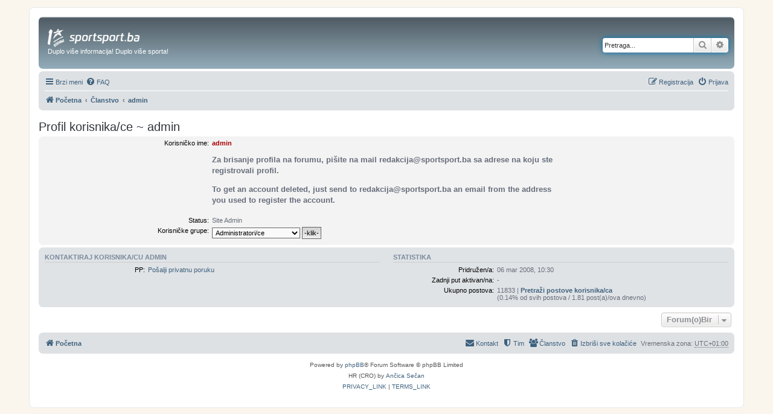

--- FILE ---
content_type: text/html; charset=UTF-8
request_url: https://forum.sportsport.ba/memberlist.php?mode=viewprofile&u=2&sid=3c35b823806b41f217bab9ce93f36f16
body_size: 14840
content:
<!DOCTYPE html>
<!-- GRAY7 -->
<html dir="ltr" lang="hr">
<head>
<script type="text/javascript">
	var IS_SLOW_INTERNET = false;
	var SLOW_INTERNET_THRESHOLD = 5000;
	var slowLoadTimeout = window.setTimeout(function () {
		IS_SLOW_INTERNET = true;
		console.log('%c***** IS_SLOW_INTERNET = true ', 'background-color: #E5FFCC; ');
	}, SLOW_INTERNET_THRESHOLD);

	window.addEventListener('load', function () {
		window.clearTimeout(slowLoadTimeout);
	}, false);
 
</script>
<meta charset="utf-8" />
<meta http-equiv="X-UA-Compatible" content="IE=edge">
<meta name="viewport" content="width=device-width, initial-scale=1" />
<meta name="description" content="Forum sportskog portala sportsport.ba. Sve o fudbalu, kosarci, rukometu, borilackim sportovima..."/>



  	
		<meta name="robots" content="noindex">
	

<title>Forum SportSport.ba - Profil korisnika/ce ~ admin</title>


	<link rel="canonical" href="https://forum.sportsport.ba/memberlist.php?mode=viewprofile&amp;u=2">

<!--
	phpBB style name: prosilver
	Based on style:   prosilver (this is the default phpBB3 style)
	Original author:  Tom Beddard ( http://www.subBlue.com/ )
	Modified by:
-->

<link href="./assets/css/font-awesome.min.css?assets_version=369" rel="stylesheet">
<link href="./styles/prosilver-GRAY7/theme/stylesheet.css?assets_version=369" rel="stylesheet">
<link href="./styles/prosilver-GRAY7/theme/bs/stylesheet.css?assets_version=369" rel="stylesheet">




<!--[if lte IE 9]>
	<link href="./styles/prosilver-GRAY7/theme/tweaks.css?assets_version=369" rel="stylesheet">
<![endif]-->


<link href="./ext/tatiana5/profilesideswitcher/styles/prosilver/theme/profile_side_switcher.css?assets_version=369" rel="stylesheet" media="screen">
<link href="./ext/tatiana5/profilesideswitcher/styles/prosilver/theme/en/profile_side_switcher.css?assets_version=369" rel="stylesheet" media="screen">

<link href="https://forum.sportsport.ba/styles/custom.css?assets_version=369" rel="stylesheet">


 

 
        <script type="application/ld+json">
        {
            "@context": "http://schema.org",
            "@type": "NewsMediaOrganization",
            "name": "SportSport.ba",
            "legalName" : "SportSport d.o.o.",
            "url": "https://sportsport.ba",
            "logo": "https://sportsport.ba/assets/img/logo.svg",
            "foundingDate": "2007",
            "address": {
                "@type": "PostalAddress",
                "streetAddress": "Soukbunar 1",
                "addressLocality": "Sarajevo",
                "addressRegion": "Bosna i Hercegovina",
                "postalCode": "71000",
                "addressCountry": "BA"
            },
            "contactPoint": {
                "@type": "ContactPoint",
                "contactType": "customer support",
                "telephone": "+38733217276",
                "email": "redakcija@sportsport.ba"
            },
            "sameAs": [
                "https://www.facebook.com/SportSportBa/",
                "https://www.instagram.com/sportsportba/",
                "https://twitter.com/sportsport",
                "https://www.youtube.com/channel/UC5BJJJezeDVGNw1Eo9JBW5g"
            ]
        }
    </script>	
	
<script type="text/javascript">
 
	console.log('#### START  ');       
	var didomiHeaderValueFromPHP = 'false';
	var didomiBlockedTopic = 'true';
	

	console.log('Didomi - is_ios_app header:', didomiHeaderValueFromPHP);
	
	console.log('Didomi - is_block_topic:', didomiBlockedTopic);
	
	if (('false' !== 'true') && (didomiBlockedTopic !== 'true'))  {

		console.log('Not detecting IOS device - loading Didomi, GPT, Prebid is_ios_app header:', didomiHeaderValueFromPHP);

		var didomiScript = document.createElement('script');
		didomiScript.src = "https://forum.sportsport.ba/assets/javascript/didomi.js?assets_version=369";
		document.head.appendChild(didomiScript);


		var gptScript = document.createElement('script');
		gptScript.src = "https://pagead2.googlesyndication.com/tag/js/gpt.js"
		document.head.appendChild(gptScript);


		var prebidScript = document.createElement('script');
		prebidScript.src = "https://sportsport.ba/assets/prebid/prebid9.44.1.js?assets_version=369";
		document.head.appendChild(prebidScript);

		window.didomiConfig =
		{
			"user": {
				"bots": {
					"consentRequired": false,
					"types": [
						"crawlers",
						"performance"
					],
					"extraUserAgents": [
						"cXensebot",
						"Lighthouse"
					]
				}
			},
			"languages": {
				"enabled": [
					"en",
					"fr",
					"hr"
				],
				"default": "hr"
			},
			"preferences": {
				"enableAllButtons": false,
				"denyAppliesToLI": false
			}
		}

		var googletag = googletag || {};
		googletag.cmd = googletag.cmd || [];

		googletag.cmd.push(function () {
			googletag.pubads().disableInitialLoad();
			//googletag.enableServices();
		});

      window.adsLoadTimeout           = 4000;
     window.auctionFailSafeTimeout   = 3000; 
     
     window.prebidTimeout            = 1700;
     window.userActivityTimeout      = 60;
     window.userLastActivity         = Math.floor(Date.now() / 1000);
     window.ads                      = {};
     var CONSENT_TIMEOUT             = 600;
     var LAZY_LOAD_DISTANCE          = 900; 
     var REFRESH_SECONDS             = 10000;
     var REFRESH_VARIANCE            = 2;
     var ACTIVE_VIEW_THRESHOLD       = 0.9; 
     var GAM_NOREFRESH_SLOTS_IDS     = []  
     var GAM_NO_LAZYLOAD_SLOTS_IDS   = []  
     var LIMITEDADS = false;

    
        var Forum_izmedju_postova_Div= 'div-gpt-ad-1578486707933-0';
        var Forum_dno_Div = 'div-gpt-ad-1578498344619-0';
        var dt_top_billboard_forum_Div= 'dt_top_billboard_forum';        
 
        var Forum_izmedju_postova_Slot = {};   
		   var Forum_dno_Slot = {};
 		  var dt_top_billboard_forum_Slot= {};      
		 
    
        var Forum_izmedju_postova_amzSlot = {};
        var Forum_dno_amzSlot = {};
        var dt_top_billboard_forum_amzSlot=  {};       
          
     
     
     googletag.cmd.push(function() {
                googletag.pubads().disableInitialLoad();    
                 
			var leaderboardMapping = googletag.sizeMapping().
				addSize([1280, 0], [[970, 250], [970, 180], [970, 90], 'fluid']). // Desktop
				addSize([740, 0], [728, 90], 'fluid'). // Tablet
				addSize([360, 0], [[300, 250], [320, 100], [336, 280], [300, 600], 'fluid']). // Mobile large screen
				addSize([0, 0], [[300, 250], [320, 100], [300, 600], 'fluid']). // Mobile small screen
				build();      
                    
                var centralMapping = googletag.sizeMapping().
                    addSize([1024, 0], [[970, 250], [970, 500], 'fluid']).
                    addSize([740, 0], [[728, 90], 'fluid']).
                    addSize([360, 0], [[300, 250], [336, 280], [300, 600], 'fluid']).
                    addSize([0, 0], [[300, 250], [300, 600], 'fluid']).
                    build();    
                    
                            
                var intextMapping = googletag.sizeMapping().
                    addSize([360, 0], [[300, 250], [336, 280], 'fluid']).
                    addSize([0, 0], [[300, 250], 'fluid']).
                    build();
                    
                 var intextMapping300x600 = googletag.sizeMapping().
                    addSize([360, 0], [[300, 250], [336, 280], [300, 600], 'fluid']).
                    addSize([0, 0], [[300, 250], [300, 600], 'fluid']).
                    build();      
                    
 			var bildboardMapping = googletag.sizeMapping().
				addSize([1280, 0], [[970, 250], [970, 180], [970, 90], 'fluid']). // Desktop
				addSize([740, 0], [[728, 90], 'fluid']). // Tablet
				addSize([360, 0], [[300, 250], [320, 100], [336, 280], 'fluid']). // Mobile large screen
				addSize([0, 0], [[300, 250], [320, 100], 'fluid']). // Mobile small screen
				build();

  
		 
		 
		 
           
                 GAM_NO_LAZYLOAD_SLOTS_IDS = [];
                  GAM_NOREFRESH_SLOTS_IDS = [] ;   
          //       GAM_NOREFRESH_SLOTS_IDS     = ['ad_lijevo_1','ad_desno_1','ad_central_1','ad_forum_izmedju_postova','ad_Forum_dno','ad_dt_top_billboard_forum',
                //     'ad_intext_paragraf_2','ad_intext_paragraf_3','ad_intext_paragraf_4','Forum_izmedju_postova_amzSlot','Forum_dno_amzSlot' ];
     
          
 
			 dt_top_billboard_forum_Slot =  googletag.defineSlot('/2813895/DT_TOP_BILLBOARD_FORUM', [[970, 250], [970, 180], [970, 90], [320, 100], [300, 250], [336, 280], [728, 90], 'fluid'], dt_top_billboard_forum_Div).
				defineSizeMapping(bildboardMapping).
				addService(googletag.pubads());
			/*  
		   googletag.defineSlot('/2813895/DT_MIDDLE_BILLBOARD_FORUM',  [[970, 250], [970, 180], [970, 90], [320, 100], [300, 250], [336, 280], [728, 90]], 'div-gpt-ad-1507378103228-0').
			 defineSizeMapping(leaderboardMapping).
			 addService(googletag.pubads());	
		   */
			 Forum_izmedju_postova_Slot = googletag.defineSlot('/2813895/Forum_izmedju_postova', [[970, 250], [970, 180], [970, 90], [320, 100], [300, 250], [336, 280], [728, 90], [300, 600]], Forum_izmedju_postova_Div).
				defineSizeMapping(leaderboardMapping).
				addService(googletag.pubads());

			 Forum_dno_Slot = googletag.defineSlot('/2813895/Forum_dno', [[970, 250], [970, 180], [970, 90], [320, 100], [300, 250], [336, 280], [728, 90], [300, 600], 'fluid'], Forum_dno_Div).
				defineSizeMapping(leaderboardMapping).
				addService(googletag.pubads());	  
	  
	  						googletag.pubads().setTargeting("category", "forum_naslovnice");	
			 
			
			 

						
        
                googletag.pubads().enableSingleRequest();
                googletag.pubads().addEventListener('slotRenderEnded', renderEnded);
                            
            });       

    

	 window.addEventListener('load', function(e) {
 
            if (!window.prebidAuctionRun) {
                window.prebidAuctionRun = true;
                clearTimeout(window.adsLoadTimer);
                runPrebidAuction();
            }
        });

    document.addEventListener('DOMContentLoaded', function(e) {
             window.adsLoadTimer = setTimeout(function() {
                gtag('event', 'sys_adsLoadTimeout');
                console.log('%c##### Timeout adsLoadTimeout ', 'background-color: red; ');
                if (!window.prebidAuctionRun) {
                     window.prebidAuctionRun = true;
                     runPrebidAuction();
                }
            },window.adsLoadTimeout);
        });


        function userActivity() {
            window.userLastActivity = Math.floor(Date.now() / 1000);
        }
        function userIsActive() {
            if (document.visibilityState == 'visible' && ((Math.floor(Date.now() / 1000) - window.userLastActivity) < window.userActivityTimeout)) {
                return true;
            } else {
                return false;
            }
        }
    
        document.addEventListener("mousemove", userActivity, {passive: true});
        document.addEventListener("mousedown", userActivity, {passive: true});
        document.addEventListener("keypress", userActivity, {passive: true});
        document.addEventListener("touchmove", userActivity, {passive: true});
        document.addEventListener("gesture", userActivity, {passive: true});
        document.addEventListener("deviceorientation", userActivity, {passive: true});
        document.addEventListener("swipe", userActivity, {passive: true});

        function observedElementInView(elementSelector,callback,offSet) {
            let wHeight = window.innerHeight || document.documentElement.clientHeight || document.body.clientHeight;
            var viewLazyLoadOffset = Math.round(wHeight * 0.75) || 1000;
            if (offSet > 1) {
                viewLazyLoadOffset = offSet;
            } else if (offSet > 0) {
                viewLazyLoadOffset = Math.round(wHeight * offSet) || 1000;
            }
            const ioConfig = { rootMargin: viewLazyLoadOffset + 'px' };
            var observer = new IntersectionObserver(function(entries, self) {
                entries.forEach(entry => {
                    if (entry.isIntersecting) {
                        callback(entry.target);
                        self.unobserve(entry.target);
                    }
                });
            }, ioConfig);
            const elems = document.querySelectorAll(elementSelector);
            elems.forEach(elem => {
                observer.observe(elem);
            });
        }

        // ADVERTISING

 
    !function(a9,a,p,s,t,A,g){if(a[a9])return;function q(c,r){a[a9]._Q.push([c,r])}a[a9]={init:function(){q("i",arguments)},fetchBids:function(){q("f",arguments)},setDisplayBids:function(){},targetingKeys:function(){return[]},_Q:[]};A=p.createElement(s);A.async=!0;A.src=t;g=p.getElementsByTagName(s)[0];g.parentNode.insertBefore(A,g)}("apstag",window,document,"script","//c.amazon-adsystem.com/aax2/apstag.js");
     apstag.init({pubID: '9c26e55c-1099-4af0-9da7-37d591223589',adServer: 'googletag'});
 
    var pbjs = pbjs || {};
    pbjs.que = pbjs.que || [];
    var adUnits = [];
    
 
        window.adObserver = new IntersectionObserver(function (entries, observer) {
                entries.forEach(entry => {
                    if (entry.isIntersecting) {
                        entry.target.refreshInterval = window.setInterval(function () {
                                let orderId = ''; 
                                if (userIsActive() && !GAM_NOREFRESH_SLOTS_IDS.includes(entry.target.id)) {
                                    entry.target.control.auction();
                                } else {
                                    //console.log('#### In view ad refresh not executed due to user inactivity or GAM unit exlusion.');
                                }
                            }, REFRESH_SECONDS * 1000 + Math.floor(Math.random() * REFRESH_VARIANCE * 1000));
                    } else {
                        clearInterval(entry.target.refreshInterval);
                    }
                });
            }, {
                rootMargin: "-50px 0px 20px 0px",
                threshold: ACTIVE_VIEW_THRESHOLD
            });

 
        class adControl {
            constructor(divId,gamSlot,amazonSlot) {
                this.divId              = divId;
                this.gamSlot            = gamSlot;
                this.amazonSlot         = amazonSlot;
                this.observed           = false;
                this.activeViewPercent  = 0;
            }
            auction() { 
                executeParallelAuctionAlongsidePrebid([this.amazonSlot],[this.divId],[this.gamSlot]);
            }
            inViewRefresh() {

                if (!this.observed) {
                	  console.log('#### inViewRefresh ',this);
                    window.adObserver.observe(document.getElementById(this.divId));
                    this.observed = true;
                }
            }
        }

		var centralDesktop = [[970, 500], [970, 250], [970, 100], [970, 180], [970, 90], [160, 600]];
		var centralTablet = [[728, 90]];
		var centralPhone = [[300, 250], [320, 100], [336, 280], [300, 600]];


    function runPrebidAuction() {            
             initAds();

 
            if (window.ads.Forum_izmedju_postova = document.getElementById(Forum_izmedju_postova_Div)) {
                adUnits.push({
                    code: Forum_izmedju_postova_Div,
                    mediaTypes: {
                      banner: { sizes: centralPhone },
                      video: {context: 'outstream', playerSize: [[320, 180]], mimes: ['video/mp4', 'video/webm', 'applications/javascript', 'video/ogg'],
                              protocols: [2, 3, 5, 6],api: [2, 6],playbackmethod: [6],skip: 1,w: 320,h: 180,minduration: 5,maxduration: 60,plcmt: 4,placement: 2}},  
                      ortb2Imp: {ext: { ae: 1},},
                      bids: [
                         { bidder: 'rubicon', params: { accountId: '20122', siteId: '378112', zoneId: '2088058'}}, 
                         { bidder: 'triplelift', params: { inventoryCode: 'SportSport_300x250_Prebid'}}, 
                         { bidder: 'triplelift', params: { inventoryCode: 'SportSport_300x600_Prebid'}},             
                         { bidder: "sovrn", params: { tagid: 897870 }}, 
                         { bidder: "sovrn", params: { tagid: 897871 }}, 
                         { bidder: "sovrn", params: { tagid: 897872 }}, 
                         { bidder: "projectagora", params: { placementId: 24693523}},
                         { bidder: 'smartadserver', params: { domain: 'https://prg.smartadserver.com', siteId: '355534', pageId: '1245958', formatId: '101420' }}, 
                         { bidder: 'smartadserver', params: { domain: 'https://prg.smartadserver.com', siteId: '355534', pageId: '1245958', formatId: '101422' }}, 
                         { bidder: 'smartadserver', params: { domain: 'https://prg.smartadserver.com', siteId: '355534', pageId: '1245958', formatId: '101423' }}, 
                         { bidder: 'adf', params: { mid: '1890737'}}, 
                      //   { bidder: "criteo", params: { networkId: 10410}}, 
                         { bidder: 'openx', params: { unit: '541068011', delDomain: 'sportsport-d.openx.net'}}, 
                         { bidder: 'ix', params: { siteId: '505629', size: [300, 250]}}, 
                         { bidder: 'ix', params: { siteId: '505629', size: [336, 280]}}, 
                         { bidder: 'ix', params: { siteId: '505629', size: [300, 600]}}, 
                         { bidder: 'ix', params: { siteId: '1062467', video: { context: 'outstream' }}},
                         { bidder: 'adf', params: { mid: '1800245', video: { context: 'outstream'    }}},
                         { bidder: 'sovrn', params: { tagid: 1173617, video: { context: 'outstream'  }}} 
                       ]
                  });
                Forum_izmedju_postova_amzSlot = {
                    slotID: Forum_izmedju_postova_Div,
                    slotName: '/2813895/Forum_izmedju_postova',
                    sizes: [[300, 250], [336, 280], [300, 600]]
                };
            }


 
            if (window.ads.Forum_dno = document.getElementById(Forum_dno_Div)) {
                adUnits.push({
                    code: Forum_dno_Div,
                    mediaTypes: {
                      banner: { sizes: centralPhone },
                      video: {context: 'outstream', playerSize: [[320, 180]], mimes: ['video/mp4', 'video/webm', 'applications/javascript', 'video/ogg'],
                              protocols: [2, 3, 5, 6],api: [2, 6],playbackmethod: [6],skip: 1,w: 320,h: 180,minduration: 5,maxduration: 60,plcmt: 4,placement: 2}},                     
                   ortb2Imp: {ext: { ae: 1},},
                   bids: [
                     { bidder: 'rubicon', params: { accountId: '20122', siteId: '378112', zoneId: '2088056'}}, 
                     { bidder: 'triplelift', params: { inventoryCode: 'SportSport_300x250_Prebid'}}, 
                     { bidder: 'triplelift', params: { inventoryCode: 'SportSport_300x600_Prebid'}},        
                     { bidder: "sovrn", params: { tagid: 897870 }}, 
                     { bidder: "sovrn", params: { tagid: 897871 }}, 
                     { bidder: "sovrn", params: { tagid: 897872 }}, 
                     { bidder: "projectagora", params: { placementId: 24693523}},
                     { bidder: 'smartadserver', params: { domain: 'https://prg.smartadserver.com', siteId: '355534', pageId: '1245958', formatId: '101420' }}, 
                     { bidder: 'smartadserver', params: { domain: 'https://prg.smartadserver.com', siteId: '355534', pageId: '1245958', formatId: '101422' }}, 
                     { bidder: 'smartadserver', params: { domain: 'https://prg.smartadserver.com', siteId: '355534', pageId: '1245958', formatId: '101423' }}, 
                     { bidder: 'adf', params: { mid: '1890737'}}, 
                   //  { bidder: "criteo", params: { networkId: 10410}}, 
                     { bidder: 'openx', params: { unit: '541068011', delDomain: 'sportsport-d.openx.net'}}, 
                     { bidder: 'ix', params: { siteId: '935905', size: [300, 250]}}, 
                     { bidder: 'ix', params: { siteId: '935905', size: [336, 280]}}, 
                     { bidder: 'ix', params: { siteId: '935905', size: [300, 600]}}, 
                     { bidder: 'ix', params: { siteId: '1062467', video: { context: 'outstream' }}},
                     { bidder: 'adf', params: { mid: '1800245', video: { context: 'outstream'    }}},
                     { bidder: 'sovrn', params: { tagid: 1173617, video: { context: 'outstream'  }}} 
                   ]
                  });
                Forum_dno_amzSlot = {
                    slotID: Forum_dno_Div,
                    slotName: '/2813895/Forum_dno',
                    sizes: [[300, 250], [336, 280], [300, 600]]
                };
            }
 
             
                 
            if (window.ads.dt_top_billboard_forum = document.getElementById(dt_top_billboard_forum_Div)) {
                adUnits.push({
                    code: dt_top_billboard_forum_Div,
                    mediaTypes: {
                        banner: {
                            sizes: [[300, 250], [336, 280]]
                        },
                               video: {context: 'outstream', playerSize: [[320, 180]], mimes: ['video/mp4', 'video/webm', 'applications/javascript', 'video/ogg'],
                                protocols: [2, 3, 5, 6],api: [2, 6],playbackmethod: [6],skip: 1,w: 320,h: 180,minduration: 5,maxduration: 60,plcmt: 4,placement: 2,linearity:1}},  
                    ortb2Imp: {  ext: { ae: 1  }, },
                    bids: [
                           {  bidder: 'rubicon',   params: {      accountId: '20122',                   siteId: '378112',                zoneId: '2088054'} }, 
                           {  bidder: 'triplelift',   params: {      inventoryCode: 'SportSport_300x250_Prebid'} },                    
                           {  bidder: "sovrn",   params: {      tagid: 897870  } }, 
                           {  bidder: "sovrn",   params: {      tagid: 897871  } }, 
                           {  bidder: "projectagora",   params: {      placementId: 24693523} }, 
                           {  bidder: 'smartadserver',   params: {      domain: 'https://prg.smartadserver.com',   siteId: '355534',   pageId: '1245958',  formatId: '101420'  } }, 
                           {  bidder: 'smartadserver',     params: {      domain: 'https://prg.smartadserver.com', siteId: '355534',  pageId: '1245958',   formatId: '101422'} }, 
                           {  bidder: 'adf',   params: {      mid: '1890737'} }, 
                      //       {  bidder: "criteo",   params: {      networkId: 10410} }, 
                           {  bidder: 'openx',   params: {      unit: '551032388',     delDomain: 'sportsport-d.openx.net'} }, 
                           {  bidder: 'ix',   params: {      siteId: '505634',  size: [300, 250]} }, 
                       //    {  bidder: 'ix',   params: {      siteId: '505634',  size: [300, 600]} }, 
                           {  bidder: 'ix',   params: {      siteId: '505634',  size: [336, 280]} }, 
                           {  bidder: 'ix',   params: {      siteId: '1062467',  video: {context: 'outstream'}}},
                           { bidder: 'adf', params: { mid: '1800245', video: { context: 'outstream'    }}},
                           { bidder: 'sovrn', params: { tagid: 1173617, video: { context: 'outstream'  }}} 
                    ]
                });
                dt_top_billboard_forum_amzSlot = {
                    slotID: dt_top_billboard_forum_Div,
                    slotName: '/2813895/DT_TOP_BILLBOARD_FORUM',
				          	sizes: [[320, 100], [300, 250], [336, 280]]
                };
            }
                

  
          
       
              pbjs.que.push(function () {
                    pbjs.addAdUnits(adUnits);
                    pbjs.aliasBidder("appnexus", "projectagora", {gvlid: 1032});

                    const customPrebidGranularity = {
                        "buckets": [{
                            "min": 0,
                            "max": 100,
                            "increment": 0.01
                        }
                        ]
                    };

                    pbjs.bidderSettings = {
    
                         ix:{storageAllowed: true },
                        rubicon:{storageAllowed: true },
                        triplelift:{storageAllowed: true },
                        sovrn:{storageAllowed: true },
                        smartadserver:{storageAllowed: true },
                   //     criteo:{storageAllowed: true },
                        openx:{storageAllowed: true },
                        appnexus:{storageAllowed: true },
                        adf: { storageAllowed: true,  bidCpmAdjustment: function (bidCpm, bid) {return bidCpm * .65; }},
                        projectagora: {storageAllowed: true, bidCpmAdjustment: function (bidCpm, bid) { return bidCpm * .75;}}
                    };

                    pbjs.setBidderConfig(
                    //    { bidders: ["criteo"],config: {fledgeEnabled: true, defaultForSlots: 1}},
                    //    { bidders: ["ix"],config: {fledgeEnabled: true, defaultForSlots: 1}},                        
                    //    { bidders: ["rubicon"],config: {fledgeEnabled: true, defaultForSlots: 1}},
                    //    { bidders: ["adf"],config: {fledgeEnabled: true, defaultForSlots: 1}},
                     //   { bidders: ["sovrn"],config: {fledgeEnabled: true, defaultForSlots: 1}},
                        {
                        "bidders": ['projectagora'],
                        "config": {
                            "schain": {
                                "validation": "strict",
                                "config": {
                                    "ver": "1.0",
                                    "complete": 1,
                                    "nodes": [{
                                        "asi": "projectagora.com",
                                        "sid": "107756",
                                        "hp": 1
                                    }
                                    ]
                                }
                            }
                        }
                    });


                    pbjs.setConfig({
                        sizeConfig: [{
                            'mediaQuery': '(min-width: 1025px)',
                            'sizesSupported': centralDesktop,
                            'labels': ['desktop']
                        }, {
                            'mediaQuery': '(min-width: 768px) and (max-width: 1024px)',
                            'sizesSupported': centralTablet,
                            'labels': ['tablet']
                        }, {
                            'mediaQuery': '(min-width: 320px) and (max-width: 812px)',
                            'sizesSupported': centralPhone,
                            'labels': ['phone']
                        }
                        ],
                        paapi: {
                            enabled: true,
                            defaultForSlots: 1,
                            gpt: {autoconfig: false},
                            bidders: ['ix',  'smartadserver','projectagora','rubicon','sovrn','adf','openx','triplelift','connectad'],
                        },
                        allowActivities: {
                            accessDevice: {
                                default: true
                            }
                        },
                        userSync: {
                        	  syncsPerBidder: 10,
                            iframeEnabled: true,
                            filterSettings: { iframe: {bidders: '*',filter: 'include'}},
                            userIds: [
                                
                                {name: "criteo",                        storage: {type: "html5",name: "_criteoId",expires: 90}},
                                {name: "id5Id", params: {partner: 839}, storage: {type: "html5",name: "id5id"    ,expires: 90,refreshInSeconds: 8 * 3600}},
                                {name: "hadronId",  params: {partnerId: 476},           storage: {type: "html5", name: "hadronId" ,  expires: 90 }}
                            ],
                            auctionDelay: 50
                        },

                        priceGranularity: customPrebidGranularity,
                        "currency": {
                            "adServerCurrency": "EUR",
                        },
                        enableSendAllBids: false,
                        transmitEids: true,
                        enableTIDs: true
                    });
 
                    

                   /*  */      
                     pbjs.onEvent('bidTimeout', timedOutBidders => {
                        let auctionId = timedOutBidders.length > 0 ? timedOutBidders[0].auctionId : 0
                        var a = [];
                        for (var i = 0; i < timedOutBidders.length; i++) {
                            a.push(timedOutBidders[i].bidder);
                        }
                        let u = [...new Set(a)];
                        for (var i = 0; i < u.length; i++) {
                        	  console.log('%c##### Prebid timedOutBidders '+u[i], 'background-color: red; ');
                            gtag('event', 'hb_timeOut_' + u[i], {
                                'event_category': 'hb_timeout',
                                'event_label': 'hb_to_' + u[i]
                            });
                          /*  */
                        }
                    });
                    
              


                }   );
 

         // DFP Configuration
 
			   var anchorSlot, interstitialSlot;
			
            googletag.cmd.push(function () {

                anchorSlot = googletag.defineOutOfPageSlot('/2813895/BOTTOM_BAR', googletag.enums.OutOfPageFormat.BOTTOM_ANCHOR);
                if (anchorSlot) {
                    anchorSlot.addService(googletag.pubads());
                }

                interstitialSlot = googletag.defineOutOfPageSlot('/2813895/DESKTOP_TAKEOVER', googletag.enums.OutOfPageFormat.INTERSTITIAL);

                 
                if (interstitialSlot) {
                    interstitialSlot.addService(googletag.pubads());
                    googletag.pubads().addEventListener('slotOnload', function (event) {
                        if (interstitialSlot === event.slot) {
                        }
                    });
                }
      
                googletag.pubads().collapseEmptyDivs();
                googletag.pubads().enableSingleRequest();
                googletag.enableServices(); 

                googletag.pubads().refresh([anchorSlot]);
                googletag.pubads().refresh([interstitialSlot]);
                googletag.pubads().setForceSafeFrame(false);
                //googletag.enableServices();
            }); 
 
            googletag.cmd.push(function () {
            

 	     console.log('#### START CLASS adControl 200');     
        class adControl{
            constructor(divId,gamSlot,amazonSlot) {
                this.divId              = divId;
                this.gamSlot            = gamSlot;
                this.amazonSlot         = amazonSlot;
                this.observed           = false;
                this.activeViewPercent  = 0;
            }
            auction() { 
                executeParallelAuctionAlongsidePrebid([this.amazonSlot],[this.divId],[this.gamSlot]);
            }
            inViewRefresh() {

                if (!this.observed) {
                	  console.log('#### inViewRefresh ',this);
                    window.adObserver.observe(document.getElementById(this.divId));
                    this.observed = true;
                }
            }
        }  
                
        
                if (document.getElementById(Forum_izmedju_postova_Div)) {

                       
                     
                     
                     
                     
                    if (!GAM_NO_LAZYLOAD_SLOTS_IDS.includes(Forum_izmedju_postova_Div)) {
                         console.log('#### observedElementInView ', Forum_izmedju_postova_Div);                    	
                        observedElementInView('#' + Forum_izmedju_postova_Div, function () {
                            //   googletag.pubads().clearTargeting('ahe-reloady');
                            window.ads.Forum_izmedju_postova.control = new adControl(Forum_izmedju_postova_Div, Forum_izmedju_postova_Slot, Forum_izmedju_postova_amzSlot);
                            window.ads.Forum_izmedju_postova.control.auction();
                        }, LAZY_LOAD_DISTANCE);
                    } else {
                        console.log('#### no lazy for ' + Forum_izmedju_postova_Div);
                        window.ads.Forum_izmedju_postova.control = new adControl(Forum_izmedju_postova_Div, Forum_izmedju_postova_Slot, Forum_izmedju_postova_amzSlot);
                        window.ads.Forum_izmedju_postova.control.auction();
                    }
                }

                  
                if (document.getElementById(Forum_dno_Div)) {

                     
                    if (!GAM_NO_LAZYLOAD_SLOTS_IDS.includes(Forum_dno_Div)) {
                    	   console.log('#### observedElementInView ', Forum_dno_Div);    
                        observedElementInView('#' + Forum_dno_Div, function () {
                            //  googletag.pubads().clearTargeting('ahe-reload');
                            window.ads.Forum_dno.control = new adControl(Forum_dno_Div, Forum_dno_Slot, Forum_dno_amzSlot);
                            window.ads.Forum_dno.control.auction();
                        }, LAZY_LOAD_DISTANCE);
                    } else {
                        console.log('#### no lazy for ' + Forum_dno_Div);
                        window.ads.Forum_dno.control = new adControl(Forum_dno_Div, Forum_dno_Slot, Forum_dno_amzSlot);
                        window.ads.Forum_dno.control.auction();

                    }
                }

                  
                     
                  
                if (document.getElementById(dt_top_billboard_forum_Div)) {

                     
                    if (!GAM_NO_LAZYLOAD_SLOTS_IDS.includes(dt_top_billboard_forum_Div)) {
                    	   console.log('#### observedElementInView ', dt_top_billboard_forum_Div);                       	
                        observedElementInView('#' + dt_top_billboard_forum_Div, function () {
                            //   googletag.pubads().clearTargeting('ahe-reload');
                            window.ads.dt_top_billboard_forum.control = new adControl(dt_top_billboard_forum_Div, dt_top_billboard_forum_Slot, dt_top_billboard_forum_amzSlot);
                            window.ads.dt_top_billboard_forum.control.auction();
                        }, LAZY_LOAD_DISTANCE);
                    } else {
                        console.log('#### no lazy for ' + dt_top_billboard_forum_Div);
                        window.ads.dt_top_billboard_forum.control = new adControl(dt_top_billboard_forum_Div, dt_top_billboard_forum_Slot, dt_top_billboard_forum_amzSlot);
                        window.ads.dt_top_billboard_forum.control.auction();

                    }
                }
                    
                  
                               
                googletag.pubads().addEventListener('impressionViewable', function (event) {
                    let elementId = event.slot.getSlotElementId();
                   if (elementId !== 'gpt_unit_/2813895/BOTTOM_BAR_0')
                   { document.getElementById(elementId).control.inViewRefresh();}
                });
            
            });  
           
            }  

    function executeParallelAuctionAlongsidePrebid(amzSlots,divIDs,gamSlots) {
            var auctionComplete = new Event('auctionComplete');
	          console.log('#### executeParallelAuctionAlongsidePrebi  ',amzSlots,divIDs,gamSlots);        
            if (amzSlots.constructor !== Array) {
                amzSlots = [amzSlots];
            }
            if (divIDs.constructor !== Array) {
                divIDs = [divIDs];
            }
            if (gamSlots.constructor !== Array) {
                gamSlots = [gamSlots];
            }
            var joinedDivs = divIDs.join(',')
            var requestManager = {
                adserverRequestSent: false,
                aps: false,
                prebid: false
            };
 
            function biddersBack(timerID) {
                let amazonString = '';
                let prebidString = '';
                if (requestManager.aps) {
                    amazonString = 'Amazon';
                }
                if (requestManager.prebid) {
                    prebidString = 'Prebid';
                }
                if (requestManager.aps && requestManager.prebid) {
                    sendAdserverRequest(timerID);
                }
                return;
            }
 
            function sendAdserverRequest(timerID) {
                clearTimeout(timerID);
                if (requestManager.adserverRequestSent == joinedDivs) {
                    return;
                }
                requestManager.adserverRequestSent = joinedDivs;
                googletag.cmd.push(function() {
               
                    googletag.pubads().refresh(gamSlots);
                    window.dispatchEvent(auctionComplete);;
                });
            }
 
            function requestHeaderBids(timerID) {
                if (LIMITEDADS == false) {
                 apstag.fetchBids({                        slots: amzSlots,                        timeout: window.prebidTimeout                    },function(bids) {
                         googletag.cmd.push(function() {   apstag.setDisplayBids(); requestManager.aps = true;      biddersBack(timerID);    });       }
                 );
              requestManager.aps = true;
              setTimeout(function () {
                    if (!requestManager.requestManager) {
                        requestManager.requestManager = true;
                        gtag('event', 'aps_timeOut', {
                            'event_category': 'aps_timeOut',
                            'event_label': 'aps_timeOut'
                        });
                        console.log('%c##### APS_TIMEOUT call initAdserver() ', 'background-color: red; ');
                        isAllBiddersReturned();
                    }
                }, window.prebidTimeout);
           /*   */ 
                pbjs.que.push(function() {
                    pbjs.requestBids({
                        timeout         : window.prebidTimeout,
                        adUnitCodes     : divIDs,
                        bidsBackHandler : function() {
                            googletag.cmd.push(function() {
                            		pbjs.setPAAPIConfigForGPT(divIDs); 
                                pbjs.setTargetingForGPTAsync(divIDs);
                                requestManager.prebid = true;  
                                biddersBack(timerID);  
                            })
                        }
                    });
                });
            } else
            	{    
            		   console.log('#### SKIP header --- LIMITED == true');
            		   requestManager.prebid = true;  
                   requestManager.aps = true;  
                   biddersBack(timerID);  
            		} };


            window.adRequestTimeOut = window.setTimeout(function() {
            	  var v = window.adRequestTimeOut;
                gtag('event', 'hb_auctionFailSafeTimeout');
                console.log('%c##### Ad request failsafe TIMEOUT HIT! ', 'background-color: red; ');
                sendAdserverRequest(v);
            }, window.auctionFailSafeTimeout);
            var d =  window.adRequestTimeOut;
            requestHeaderBids(d);           
        }; // executeParallelAuctionAlongsidePrebid
        
        
     function initAds() {
      //  if (didomiService.IsGoogleAllowed() && Didomi.getUserStatus().purposes.consent.disabled.length == 0) {
      if (LIMITEDADS == true) {
       	   console.log('#### LIMITEDADS true');
       	    gtag('event', 'sys_limited_ads' );
            googletag.cmd.push(function () {
                googletag.pubads().setPrivacySettings({
                    limitedAds: true 
                });
            });

        }
        else {
            googletag.cmd.push(function () {
        	   console.log('#### LIMITEDADS false');           	
                googletag.pubads().setPrivacySettings({
                    limitedAds: false
                });
            });
 
        }
    }   
  
				
	} else {
		console.log('DETECTED IOS device - NOT loading Didomi, is_ios_app header:', didomiHeaderValueFromPHP);
		console.log('NOT loading didomi event listener! is_ios_app header:', 'false');
	} // END ('false' !== 'true') {
	
	
	
	
</script>
<script>

 

     
    function renderEnded(e){
    	  
        if (e.slot.getSlotElementId() == Forum_dno_Div) {
            if(!e.isEmpty && document.body.contains(document.querySelector('.ad-intext-vertical h6'))) {
                document.querySelector('.ad-intext-vertical h6').style.display = "block";
            }
        }

        if (e.slot.getSlotElementId() == "ad_iznad_komentara_mobile") {
            if(!e.isEmpty && document.body.contains(document.querySelector('.ad-iznad-komentara-mobile h6'))) {
                document.querySelector('.ad-iznad-komentara-mobile h6').style.display = "block";
            }
        }
 
       
    }
    
</script>   
 
	
	
		<style>
		#dt_top_billboard_forum{
			min-height: 343px;
		}
		/**/		
		
		@media (min-width: 576px) { 
			#dt_top_billboard_forum{
				min-height: 280px;
			}
		}/**/		
		</style>



<!-- Global site tag (gtag.js) - Google Analytics -->
    <!-- Global site tag (gtag.js) - Google Analytics -->
    <script async  src="https://www.googletagmanager.com/gtag/js?id=G-CY3VCEFTCL"></script>
        <script>
        window.dataLayer = window.dataLayer || [];
        function gtag(){dataLayer.push(arguments);}
        gtag('consent', 'default', {
            'ad_storage': 'granted',
            'ad_user_data': 'granted',
            'ad_personalization': 'granted',
            'analytics_storage': 'granted'
        });

        gtag('js', new Date());
        gtag('config', 'G-CY3VCEFTCL');
    </script>

<!-- Global site tag (gtag.js) - Google Analytics -->
 
<!-- Global site script - Sportsport Analytics -->
<!-- <script defer data-domain="forum.sportsport.ba" src="https://analytics.sportsport.ba/js/script.js"></script> -->
<!-- Global site script - Sportsport Analytics+ -->
<script>
  var _paq = window._paq = window._paq || [];
  /* tracker methods like "setCustomDimension" should be called before "trackPageView" */
  _paq.push(['trackPageView']);
  _paq.push(['enableLinkTracking']);
  (function() {
    var u="//analyticsm.sportsport.ba/";
    _paq.push(['setTrackerUrl', u+'matomo.php']);
    _paq.push(['setSiteId', '1']);
    var d=document, g=d.createElement('script'), s=d.getElementsByTagName('script')[0];
    g.async=true; g.src=u+'matomo.js'; s.parentNode.insertBefore(g,s);
  })();
</script>

<!--    Forum   --> 
<script type="text/javascript" >
/* <![CDATA[ */
(function() {
  var d=document,
  h=d.getElementsByTagName('head')[0],
  s=d.createElement('script');
  s.type='text/javascript';
  s.async=true;
  s.src=document.location.protocol + '//test-script.dotmetrics.net/door.js?id=1317';
  h.appendChild(s);
}());
/* ]]> */
</script>

    <script type="text/javascript">
        (function() {
            /** CONFIGURATION START **/
            var _sf_async_config = window._sf_async_config = (window._sf_async_config || {});
            _sf_async_config.uid = 67091;
            _sf_async_config.domain = 'sportsport.ba';
            _sf_async_config.flickerControl = false;
            _sf_async_config.useCanonical = true;
            _sf_async_config.useCanonicalDomain = true;
            _sf_async_config.sections = 'forum';
            _sf_async_config.authors = '';
            /** CONFIGURATION END **/
            function loadChartbeat() {
                var e = document.createElement('script');
                var n = document.getElementsByTagName('script')[0];
                e.type = 'text/javascript';
                e.async = true;
                e.src = '//static.chartbeat.com/js/chartbeat.js';
                n.parentNode.insertBefore(e, n);
            }
            loadChartbeat();
        })();
    </script>
    <script async src="//static.chartbeat.com/js/chartbeat_mab.js"></script>

 

</head>
<body id="phpbb" class="nojs notouch section-memberlist ltr ">


<div id="wrap" class="wrap">
	<a id="top" class="top-anchor" accesskey="t"></a>
	<div id="page-header">
		<div class="headerbar" role="banner">
					<div class="inner">

			<div id="site-description" style="margin-left: 10px" class="site-description">
				<a id="logo" class="logo" href="./index.php?sid=6718879cb65b67ca6bd3dea4630a8258" title="Početna"></a>
				<h1><a href="https://sportsport.ba"><img width="152" height="30" src="https://forum.sportsport.ba/styles/logo.png?v=10" alt=""></a></h1>
				<p>Duplo više informacija! Duplo više sporta!</p>
				<p class="skiplink"><a href="#start_here">Idi na sadržaj</a></p>
			</div>

									<div id="search-box" class="search-box search-header" role="search">
				<form action="./search.php?sid=6718879cb65b67ca6bd3dea4630a8258" method="get" id="search">
				<fieldset>
					<input name="keywords" id="keywords" type="search" maxlength="128" title="Pretraživanje po ključnim riječima" class="inputbox search tiny" size="20" value="" placeholder="Pretraga..." />
					<button class="button button-search" type="submit" title="Pretraga">
						<i class="icon fa-search fa-fw" aria-hidden="true"></i><span class="sr-only">Pretraga</span>
					</button>
					<a href="./search.php?sid=6718879cb65b67ca6bd3dea4630a8258" class="button button-search-end" title="Napredno pretraživanje">
						<i class="icon fa-cog fa-fw" aria-hidden="true"></i><span class="sr-only">Napredno pretraživanje</span>
					</a>
					<input type="hidden" name="sid" value="6718879cb65b67ca6bd3dea4630a8258" />

				</fieldset>
				</form>
			</div>
						
			</div>
					</div>
		
		<style>
		.bp {
			text-align:center; margin-left: 0; margin-right: 0; margin-top:20px; margin-bottom: 20px
		}
		</style>
		
		<!-- banner-->
  <div class="bp" style="display: block; margin: 20px -5px" id="dt_top_billboard_forum">
    <script>
			 if (('false' !== 'true') && (didomiBlockedTopic !== 'true'))  {
			googletag.cmd.push(function() { googletag.display('dt_top_billboard_forum'); }); 
	  	}
		  else {console.log('Skip googletag.cmd.push in overall_header.html');	
		  	document.getElementById('dt_top_billboard_forum').style.display = 'none';
		 
		  	}
	</script>
  </div>
	
	
				
				<div class="navbar" role="navigation">
	<div class="inner">

	<ul id="nav-main" class="nav-main linklist" role="menubar">

		<li id="quick-links" class="quick-links dropdown-container responsive-menu" data-skip-responsive="true">
			<a href="#" class="dropdown-trigger">
				<i class="icon fa-bars fa-fw" aria-hidden="true"></i><span>Brzi meni</span>
			</a>
			<div class="dropdown">
				<div class="pointer"><div class="pointer-inner"></div></div>
				<ul class="dropdown-contents" role="menu">
					
											<li class="separator"></li>
																									<li>
								<a href="./search.php?search_id=unanswered&amp;sid=6718879cb65b67ca6bd3dea4630a8258" role="menuitem">
									<i class="icon fa-file-o fa-fw icon-gray" aria-hidden="true"></i><span>Neodgovoreni postovi</span>
								</a>
							</li>
							<li>
								<a href="./search.php?search_id=active_topics&amp;sid=6718879cb65b67ca6bd3dea4630a8258" role="menuitem">
									<i class="icon fa-file-o fa-fw icon-blue" aria-hidden="true"></i><span>Aktivne teme</span>
								</a>
							</li>
							<li class="separator"></li>
							<li>
								<a href="./search.php?sid=6718879cb65b67ca6bd3dea4630a8258" role="menuitem">
									<i class="icon fa-search fa-fw" aria-hidden="true"></i><span>Pretraga</span>
								</a>
							</li>
					
											<li class="separator"></li>
													<li>
								<a href="./memberlist.php?sid=6718879cb65b67ca6bd3dea4630a8258" role="menuitem">
									<i class="icon fa-group fa-fw" aria-hidden="true"></i><span>Članstvo</span>
								</a>
							</li>
																			<li>
								<a href="./memberlist.php?mode=team&amp;sid=6718879cb65b67ca6bd3dea4630a8258" role="menuitem">
									<i class="icon fa-shield fa-fw" aria-hidden="true"></i><span>Tim</span>
								</a>
							</li>
																<li class="separator"></li>

									</ul>
			</div>
		</li>

				<li data-skip-responsive="true">
			<a href="/app.php/help/faq?sid=6718879cb65b67ca6bd3dea4630a8258" rel="help" title="Često postavlje(a)na pitanja" role="menuitem">
				<i class="icon fa-question-circle fa-fw" aria-hidden="true"></i><span>FAQ</span>
			</a>
		</li>
						
			<li class="rightside"  data-skip-responsive="true">
			<a href="./ucp.php?mode=login&amp;redirect=memberlist.php%3Fmode%3Dviewprofile%26u%3D2&amp;sid=6718879cb65b67ca6bd3dea4630a8258" title="Prijava" accesskey="x" role="menuitem">
				<i class="icon fa-power-off fa-fw" aria-hidden="true"></i><span>Prijava</span>
			</a>
		</li>
					<li class="rightside" data-skip-responsive="true">
				<a href="./ucp.php?mode=register&amp;sid=6718879cb65b67ca6bd3dea4630a8258" role="menuitem">
					<i class="icon fa-pencil-square-o  fa-fw" aria-hidden="true"></i><span>Registracija</span>
				</a>
			</li>
						</ul>

	<ul id="nav-breadcrumbs" class="nav-breadcrumbs linklist navlinks" role="menubar">
								<li class="breadcrumbs" itemscope itemtype="http://schema.org/BreadcrumbList">
										<span class="crumb"  itemtype="http://schema.org/ListItem" itemprop="itemListElement" itemscope><a href="./index.php?sid=6718879cb65b67ca6bd3dea4630a8258" id="./index.php?sid=6718879cb65b67ca6bd3dea4630a8258" itemtype="https://schema.org/Thing" itemscope itemprop="item" accesskey="h" data-navbar-reference="index"><i class="icon fa-home fa-fw"></i><span itemprop="name">Početna</span></a><meta itemprop="position" content="1" /></span>

																			<span class="crumb"  itemtype="http://schema.org/ListItem" itemprop="itemListElement" itemscope><a href="./memberlist.php?sid=6718879cb65b67ca6bd3dea4630a8258" id="./memberlist.php?sid=6718879cb65b67ca6bd3dea4630a8258" itemtype="https://schema.org/Thing" itemscope itemprop="item"><span itemprop="name">Članstvo</span></a><meta itemprop="position" content="2" /></span>
																							<span class="crumb"  itemtype="http://schema.org/ListItem" itemprop="itemListElement" itemscope><a href="./memberlist.php?mode=viewprofile&u=2&amp;sid=6718879cb65b67ca6bd3dea4630a8258" id="./memberlist.php?mode=viewprofile&u=2&amp;sid=6718879cb65b67ca6bd3dea4630a8258" itemtype="https://schema.org/Thing" itemscope itemprop="item"><span itemprop="name">admin</span></a><meta itemprop="position" content="3" /></span>
												</li>
		
					<li class="rightside responsive-search">
				<a href="./search.php?sid=6718879cb65b67ca6bd3dea4630a8258" title="Opcije naprednog pretraživanja." role="menuitem">
					<i class="icon fa-search fa-fw" aria-hidden="true"></i><span class="sr-only">Pretraga</span>
				</a>
			</li>
			</ul>

	</div>
</div>
	</div>

		

	<a id="start_here" class="anchor"></a>
	<div id="page-body" class="page-body" role="main">
		
		
<h2 class="memberlist-title">Profil korisnika/ce ~ admin</h2>


<form method="post" action="./memberlist.php?mode=group&amp;sid=6718879cb65b67ca6bd3dea4630a8258" id="viewprofile">
<div class="panel bg1">
	<div class="inner">

	
	<dl class="left-box details profile-details">
		<dt>Korisničko ime:</dt>
		<dd>
			<span style="color: #AA0000; font-weight: bold;">admin</span>															<p></p>
			<p><b>Za brisanje profila na forumu, pi&#353;ite na mail <a href="/cdn-cgi/l/email-protection" class="__cf_email__" data-cfemail="493b2c2d28222a202328093a39263b3d3a39263b3d672b28">[email&#160;protected]</a> sa adrese na koju ste registrovali profil.</b></p>
			<p><b>To get an account deleted, just send to <a href="/cdn-cgi/l/email-protection" class="__cf_email__" data-cfemail="027067666369616b68634271726d707671726d70762c6063">[email&#160;protected]</a> an email from the address you used to register the account.</b></p>
		</dd>
								<dt>Status:</dt> <dd>Site Admin</dd>														<dt>Korisničke grupe:</dt> <dd><select name="g"><option value="5" selected="selected">Administratori/ce</option><option value="4">Globalni/e moderatori/ce</option><option value="2">Registrovani/e korisnici/e</option></select> <input type="submit" name="submit" value="-klik-" class="button2" /></dd>													</dl>

	</div>
</div>

<div class="panel bg2">
	<div class="inner">

	<div class="column1">
		<h3>Kontaktiraj korisnika/cu admin</h3>

		<dl class="details">
				<dt>PP:</dt> <dd><a href="./ucp.php?i=pm&amp;mode=compose&amp;u=2&amp;sid=6718879cb65b67ca6bd3dea4630a8258">Pošalji privatnu poruku</a></dd>												</dl>
	</div>

	<div class="column2">
		<h3>Statistika</h3>
		<dl class="details">
						<dt>Pridružen/a:</dt> <dd>06 mar 2008, 10:30</dd>
			<dt>Zadnji put aktivan/na:</dt> <dd> - </dd>
						<dt>Ukupno postova:</dt>
				<dd>11833 | <strong><a href="./search.php?author_id=2&amp;sr=posts&amp;sid=6718879cb65b67ca6bd3dea4630a8258">Pretraži postove korisnika/ca</a></strong>					<br />(0.14% od svih postova / 1.81 post(a)/ova dnevno)									</dd>
								</dl>
	</div>

	</div>
</div>


</form>



<div class="action-bar actions-jump">
	
		<div class="jumpbox dropdown-container dropdown-container-right dropdown-up dropdown-left dropdown-button-control" id="jumpbox">
			<span title="Forum(o)Bir" class="button button-secondary dropdown-trigger dropdown-select">
				<span>Forum(o)Bir</span>
				<span class="caret"><i class="icon fa-sort-down fa-fw" aria-hidden="true"></i></span>
			</span>
		<div class="dropdown">
			<div class="pointer"><div class="pointer-inner"></div></div>
			<ul class="dropdown-contents">
																				<li><a href="./viewforum.php?f=59&amp;sid=6718879cb65b67ca6bd3dea4630a8258" class="jumpbox-cat-link"> <span> AKTUELNO</span></a></li>
																<li><a href="./viewforum.php?f=61&amp;sid=6718879cb65b67ca6bd3dea4630a8258" class="jumpbox-sub-link"><span class="spacer"></span> <span>&#8627; &nbsp; Aktuelne teme</span></a></li>
																<li><a href="./viewforum.php?f=1&amp;sid=6718879cb65b67ca6bd3dea4630a8258" class="jumpbox-cat-link"> <span> REPREZENTACIJE BOSNE I HERCEGOVINE</span></a></li>
																<li><a href="./viewforum.php?f=2&amp;sid=6718879cb65b67ca6bd3dea4630a8258" class="jumpbox-sub-link"><span class="spacer"></span> <span>&#8627; &nbsp; Fudbalska reprezentacija BiH</span></a></li>
																<li><a href="./viewforum.php?f=13&amp;sid=6718879cb65b67ca6bd3dea4630a8258" class="jumpbox-sub-link"><span class="spacer"></span> <span>&#8627; &nbsp; Košarkaška reprezentacija BiH</span></a></li>
																<li><a href="./viewforum.php?f=21&amp;sid=6718879cb65b67ca6bd3dea4630a8258" class="jumpbox-sub-link"><span class="spacer"></span> <span>&#8627; &nbsp; Rukometna reprezentacija BiH</span></a></li>
																<li><a href="./viewforum.php?f=103&amp;sid=6718879cb65b67ca6bd3dea4630a8258" class="jumpbox-sub-link"><span class="spacer"></span> <span>&#8627; &nbsp; Tenis BiH</span></a></li>
																<li><a href="./viewforum.php?f=102&amp;sid=6718879cb65b67ca6bd3dea4630a8258" class="jumpbox-sub-link"><span class="spacer"></span> <span>&#8627; &nbsp; Reprezentacije BiH u ostalim sportovima</span></a></li>
																<li><a href="./viewforum.php?f=97&amp;sid=6718879cb65b67ca6bd3dea4630a8258" class="jumpbox-cat-link"> <span> KLUPSKI FUDBAL U BIH</span></a></li>
																<li><a href="./viewforum.php?f=3&amp;sid=6718879cb65b67ca6bd3dea4630a8258" class="jumpbox-sub-link"><span class="spacer"></span> <span>&#8627; &nbsp; Premijer liga BiH</span></a></li>
																<li><a href="./viewforum.php?f=98&amp;sid=6718879cb65b67ca6bd3dea4630a8258" class="jumpbox-sub-link"><span class="spacer"></span><span class="spacer"></span> <span>&#8627; &nbsp; FK Sarajevo</span></a></li>
																<li><a href="./viewforum.php?f=99&amp;sid=6718879cb65b67ca6bd3dea4630a8258" class="jumpbox-sub-link"><span class="spacer"></span><span class="spacer"></span> <span>&#8627; &nbsp; FK Željezničar</span></a></li>
																<li><a href="./viewforum.php?f=154&amp;sid=6718879cb65b67ca6bd3dea4630a8258" class="jumpbox-sub-link"><span class="spacer"></span><span class="spacer"></span> <span>&#8627; &nbsp; FK Velež</span></a></li>
																<li><a href="./viewforum.php?f=161&amp;sid=6718879cb65b67ca6bd3dea4630a8258" class="jumpbox-sub-link"><span class="spacer"></span><span class="spacer"></span> <span>&#8627; &nbsp; SportSport.ba FANTASY PREMIJER LIGA BIH</span></a></li>
																<li><a href="./viewforum.php?f=162&amp;sid=6718879cb65b67ca6bd3dea4630a8258" class="jumpbox-sub-link"><span class="spacer"></span><span class="spacer"></span><span class="spacer"></span> <span>&#8627; &nbsp; Lige Fantasy Premijer liga BiH</span></a></li>
																<li><a href="./viewforum.php?f=163&amp;sid=6718879cb65b67ca6bd3dea4630a8258" class="jumpbox-sub-link"><span class="spacer"></span><span class="spacer"></span><span class="spacer"></span> <span>&#8627; &nbsp; Fantasy Premijer liga BiH HELP</span></a></li>
																<li><a href="./viewforum.php?f=178&amp;sid=6718879cb65b67ca6bd3dea4630a8258" class="jumpbox-sub-link"><span class="spacer"></span><span class="spacer"></span> <span>&#8627; &nbsp; Sezona 2025/2026</span></a></li>
																<li><a href="./viewforum.php?f=179&amp;sid=6718879cb65b67ca6bd3dea4630a8258" class="jumpbox-sub-link"><span class="spacer"></span><span class="spacer"></span><span class="spacer"></span> <span>&#8627; &nbsp; Prognoze i diskusije o utakmicama</span></a></li>
																<li><a href="./viewforum.php?f=4&amp;sid=6718879cb65b67ca6bd3dea4630a8258" class="jumpbox-sub-link"><span class="spacer"></span> <span>&#8627; &nbsp; Prva liga FBiH</span></a></li>
																<li><a href="./viewforum.php?f=100&amp;sid=6718879cb65b67ca6bd3dea4630a8258" class="jumpbox-sub-link"><span class="spacer"></span><span class="spacer"></span> <span>&#8627; &nbsp; FK Sloboda</span></a></li>
																<li><a href="./viewforum.php?f=84&amp;sid=6718879cb65b67ca6bd3dea4630a8258" class="jumpbox-sub-link"><span class="spacer"></span> <span>&#8627; &nbsp; Prva liga RS</span></a></li>
																<li><a href="./viewforum.php?f=77&amp;sid=6718879cb65b67ca6bd3dea4630a8258" class="jumpbox-sub-link"><span class="spacer"></span> <span>&#8627; &nbsp; Niže lige</span></a></li>
																<li><a href="./viewforum.php?f=6&amp;sid=6718879cb65b67ca6bd3dea4630a8258" class="jumpbox-sub-link"><span class="spacer"></span> <span>&#8627; &nbsp; Ostalo</span></a></li>
																<li><a href="./viewforum.php?f=173&amp;sid=6718879cb65b67ca6bd3dea4630a8258" class="jumpbox-cat-link"> <span> SPORT U HRVATSKOJ</span></a></li>
																<li><a href="./viewforum.php?f=174&amp;sid=6718879cb65b67ca6bd3dea4630a8258" class="jumpbox-sub-link"><span class="spacer"></span> <span>&#8627; &nbsp; Nogomet u Hrvatskoj</span></a></li>
																<li><a href="./viewforum.php?f=175&amp;sid=6718879cb65b67ca6bd3dea4630a8258" class="jumpbox-sub-link"><span class="spacer"></span> <span>&#8627; &nbsp; Košarka u Hrvatskoj</span></a></li>
																<li><a href="./viewforum.php?f=176&amp;sid=6718879cb65b67ca6bd3dea4630a8258" class="jumpbox-sub-link"><span class="spacer"></span> <span>&#8627; &nbsp; Ostali sportovi u Hrvatskoj</span></a></li>
																<li><a href="./viewforum.php?f=7&amp;sid=6718879cb65b67ca6bd3dea4630a8258" class="jumpbox-cat-link"> <span> INO FUDBAL</span></a></li>
																<li><a href="./viewforum.php?f=68&amp;sid=6718879cb65b67ca6bd3dea4630a8258" class="jumpbox-sub-link"><span class="spacer"></span> <span>&#8627; &nbsp; English Premier League</span></a></li>
																<li><a href="./viewforum.php?f=106&amp;sid=6718879cb65b67ca6bd3dea4630a8258" class="jumpbox-sub-link"><span class="spacer"></span><span class="spacer"></span> <span>&#8627; &nbsp; Liverpool FC</span></a></li>
																<li><a href="./viewforum.php?f=107&amp;sid=6718879cb65b67ca6bd3dea4630a8258" class="jumpbox-sub-link"><span class="spacer"></span><span class="spacer"></span> <span>&#8627; &nbsp; Manchester United FC</span></a></li>
																<li><a href="./viewforum.php?f=108&amp;sid=6718879cb65b67ca6bd3dea4630a8258" class="jumpbox-sub-link"><span class="spacer"></span><span class="spacer"></span> <span>&#8627; &nbsp; Arsenal</span></a></li>
																<li><a href="./viewforum.php?f=109&amp;sid=6718879cb65b67ca6bd3dea4630a8258" class="jumpbox-sub-link"><span class="spacer"></span><span class="spacer"></span> <span>&#8627; &nbsp; Chelsea FC</span></a></li>
																<li><a href="./viewforum.php?f=69&amp;sid=6718879cb65b67ca6bd3dea4630a8258" class="jumpbox-sub-link"><span class="spacer"></span> <span>&#8627; &nbsp; Primera Division</span></a></li>
																<li><a href="./viewforum.php?f=116&amp;sid=6718879cb65b67ca6bd3dea4630a8258" class="jumpbox-sub-link"><span class="spacer"></span><span class="spacer"></span> <span>&#8627; &nbsp; Real Madrid CF</span></a></li>
																<li><a href="./viewforum.php?f=115&amp;sid=6718879cb65b67ca6bd3dea4630a8258" class="jumpbox-sub-link"><span class="spacer"></span><span class="spacer"></span> <span>&#8627; &nbsp; FC Barcelona</span></a></li>
																<li><a href="./viewforum.php?f=70&amp;sid=6718879cb65b67ca6bd3dea4630a8258" class="jumpbox-sub-link"><span class="spacer"></span> <span>&#8627; &nbsp; Bundesliga</span></a></li>
																<li><a href="./viewforum.php?f=110&amp;sid=6718879cb65b67ca6bd3dea4630a8258" class="jumpbox-sub-link"><span class="spacer"></span><span class="spacer"></span> <span>&#8627; &nbsp; FC Bayern München</span></a></li>
																<li><a href="./viewforum.php?f=111&amp;sid=6718879cb65b67ca6bd3dea4630a8258" class="jumpbox-sub-link"><span class="spacer"></span><span class="spacer"></span> <span>&#8627; &nbsp; BV Borussia Dortmund</span></a></li>
																<li><a href="./viewforum.php?f=73&amp;sid=6718879cb65b67ca6bd3dea4630a8258" class="jumpbox-sub-link"><span class="spacer"></span> <span>&#8627; &nbsp; Serie A</span></a></li>
																<li><a href="./viewforum.php?f=112&amp;sid=6718879cb65b67ca6bd3dea4630a8258" class="jumpbox-sub-link"><span class="spacer"></span><span class="spacer"></span> <span>&#8627; &nbsp; FC Internazionale Milano</span></a></li>
																<li><a href="./viewforum.php?f=113&amp;sid=6718879cb65b67ca6bd3dea4630a8258" class="jumpbox-sub-link"><span class="spacer"></span><span class="spacer"></span> <span>&#8627; &nbsp; Juventus FC</span></a></li>
																<li><a href="./viewforum.php?f=114&amp;sid=6718879cb65b67ca6bd3dea4630a8258" class="jumpbox-sub-link"><span class="spacer"></span><span class="spacer"></span> <span>&#8627; &nbsp; AC Milan</span></a></li>
																<li><a href="./viewforum.php?f=72&amp;sid=6718879cb65b67ca6bd3dea4630a8258" class="jumpbox-sub-link"><span class="spacer"></span> <span>&#8627; &nbsp; Ligue 1</span></a></li>
																<li><a href="./viewforum.php?f=76&amp;sid=6718879cb65b67ca6bd3dea4630a8258" class="jumpbox-sub-link"><span class="spacer"></span> <span>&#8627; &nbsp; Fudbal u regionu</span></a></li>
																<li><a href="./viewforum.php?f=74&amp;sid=6718879cb65b67ca6bd3dea4630a8258" class="jumpbox-sub-link"><span class="spacer"></span> <span>&#8627; &nbsp; Ostale lige</span></a></li>
																<li><a href="./viewforum.php?f=9&amp;sid=6718879cb65b67ca6bd3dea4630a8258" class="jumpbox-sub-link"><span class="spacer"></span> <span>&#8627; &nbsp; Međunarodni fudbal</span></a></li>
																<li><a href="./viewforum.php?f=12&amp;sid=6718879cb65b67ca6bd3dea4630a8258" class="jumpbox-cat-link"> <span> KOŠARKA</span></a></li>
																<li><a href="./viewforum.php?f=14&amp;sid=6718879cb65b67ca6bd3dea4630a8258" class="jumpbox-sub-link"><span class="spacer"></span> <span>&#8627; &nbsp; Bh. košarka</span></a></li>
																<li><a href="./viewforum.php?f=17&amp;sid=6718879cb65b67ca6bd3dea4630a8258" class="jumpbox-sub-link"><span class="spacer"></span> <span>&#8627; &nbsp; Evropska košarka</span></a></li>
																<li><a href="./viewforum.php?f=18&amp;sid=6718879cb65b67ca6bd3dea4630a8258" class="jumpbox-sub-link"><span class="spacer"></span> <span>&#8627; &nbsp; NBA</span></a></li>
																<li><a href="./viewforum.php?f=19&amp;sid=6718879cb65b67ca6bd3dea4630a8258" class="jumpbox-sub-link"><span class="spacer"></span> <span>&#8627; &nbsp; Ostalo</span></a></li>
																<li><a href="./viewforum.php?f=25&amp;sid=6718879cb65b67ca6bd3dea4630a8258" class="jumpbox-cat-link"> <span> OSTALI SPORTOVI</span></a></li>
																<li><a href="./viewforum.php?f=22&amp;sid=6718879cb65b67ca6bd3dea4630a8258" class="jumpbox-sub-link"><span class="spacer"></span> <span>&#8627; &nbsp; Rukomet</span></a></li>
																<li><a href="./viewforum.php?f=26&amp;sid=6718879cb65b67ca6bd3dea4630a8258" class="jumpbox-sub-link"><span class="spacer"></span> <span>&#8627; &nbsp; Tenis</span></a></li>
																<li><a href="./viewforum.php?f=27&amp;sid=6718879cb65b67ca6bd3dea4630a8258" class="jumpbox-sub-link"><span class="spacer"></span> <span>&#8627; &nbsp; Auto-moto</span></a></li>
																<li><a href="./viewforum.php?f=30&amp;sid=6718879cb65b67ca6bd3dea4630a8258" class="jumpbox-sub-link"><span class="spacer"></span> <span>&#8627; &nbsp; Zimski sportovi</span></a></li>
																<li><a href="./viewforum.php?f=44&amp;sid=6718879cb65b67ca6bd3dea4630a8258" class="jumpbox-sub-link"><span class="spacer"></span> <span>&#8627; &nbsp; eSports</span></a></li>
																<li><a href="./viewforum.php?f=118&amp;sid=6718879cb65b67ca6bd3dea4630a8258" class="jumpbox-sub-link"><span class="spacer"></span><span class="spacer"></span> <span>&#8627; &nbsp; Fantasy ss.ba PES6 liga</span></a></li>
																<li><a href="./viewforum.php?f=136&amp;sid=6718879cb65b67ca6bd3dea4630a8258" class="jumpbox-sub-link"><span class="spacer"></span><span class="spacer"></span> <span>&#8627; &nbsp; Formula 1 SS.BA Liga</span></a></li>
																<li><a href="./viewforum.php?f=32&amp;sid=6718879cb65b67ca6bd3dea4630a8258" class="jumpbox-sub-link"><span class="spacer"></span> <span>&#8627; &nbsp; Ostali sportovi</span></a></li>
																<li><a href="./viewforum.php?f=140&amp;sid=6718879cb65b67ca6bd3dea4630a8258" class="jumpbox-sub-link"><span class="spacer"></span> <span>&#8627; &nbsp; Fitness &amp; Bodybuilding</span></a></li>
																<li><a href="./viewforum.php?f=36&amp;sid=6718879cb65b67ca6bd3dea4630a8258" class="jumpbox-cat-link"> <span> KLADIONICA</span></a></li>
																<li><a href="./viewforum.php?f=38&amp;sid=6718879cb65b67ca6bd3dea4630a8258" class="jumpbox-sub-link"><span class="spacer"></span> <span>&#8627; &nbsp; Kladionica</span></a></li>
																<li><a href="./viewforum.php?f=52&amp;sid=6718879cb65b67ca6bd3dea4630a8258" class="jumpbox-sub-link"><span class="spacer"></span> <span>&#8627; &nbsp; SportSport.ba liga</span></a></li>
																<li><a href="./viewforum.php?f=105&amp;sid=6718879cb65b67ca6bd3dea4630a8258" class="jumpbox-sub-link"><span class="spacer"></span><span class="spacer"></span> <span>&#8627; &nbsp; SS.ba Kup</span></a></li>
																<li><a href="./viewforum.php?f=166&amp;sid=6718879cb65b67ca6bd3dea4630a8258" class="jumpbox-sub-link"><span class="spacer"></span><span class="spacer"></span> <span>&#8627; &nbsp; Arhiva SportSport.ba lige</span></a></li>
																<li><a href="./viewforum.php?f=42&amp;sid=6718879cb65b67ca6bd3dea4630a8258" class="jumpbox-cat-link"> <span> DRUŽENJE</span></a></li>
																<li><a href="./viewforum.php?f=43&amp;sid=6718879cb65b67ca6bd3dea4630a8258" class="jumpbox-sub-link"><span class="spacer"></span> <span>&#8627; &nbsp; Diskusije</span></a></li>
																<li><a href="./viewforum.php?f=35&amp;sid=6718879cb65b67ca6bd3dea4630a8258" class="jumpbox-sub-link"><span class="spacer"></span> <span>&#8627; &nbsp; Kolumne čitalaca</span></a></li>
																<li><a href="./viewforum.php?f=39&amp;sid=6718879cb65b67ca6bd3dea4630a8258" class="jumpbox-cat-link"> <span> PODRŠKA</span></a></li>
																<li><a href="./viewforum.php?f=40&amp;sid=6718879cb65b67ca6bd3dea4630a8258" class="jumpbox-sub-link"><span class="spacer"></span> <span>&#8627; &nbsp; Help</span></a></li>
																<li><a href="./viewforum.php?f=75&amp;sid=6718879cb65b67ca6bd3dea4630a8258" class="jumpbox-sub-link"><span class="spacer"></span> <span>&#8627; &nbsp; Arhiva</span></a></li>
																<li><a href="./viewforum.php?f=87&amp;sid=6718879cb65b67ca6bd3dea4630a8258" class="jumpbox-sub-link"><span class="spacer"></span><span class="spacer"></span> <span>&#8627; &nbsp; SP BRAZIL 2014</span></a></li>
																<li><a href="./viewforum.php?f=88&amp;sid=6718879cb65b67ca6bd3dea4630a8258" class="jumpbox-sub-link"><span class="spacer"></span><span class="spacer"></span><span class="spacer"></span> <span>&#8627; &nbsp; Reprezentacija BiH na SP u Brazilu</span></a></li>
																<li><a href="./viewforum.php?f=90&amp;sid=6718879cb65b67ca6bd3dea4630a8258" class="jumpbox-sub-link"><span class="spacer"></span><span class="spacer"></span><span class="spacer"></span> <span>&#8627; &nbsp; Protivnici</span></a></li>
																<li><a href="./viewforum.php?f=89&amp;sid=6718879cb65b67ca6bd3dea4630a8258" class="jumpbox-sub-link"><span class="spacer"></span><span class="spacer"></span><span class="spacer"></span> <span>&#8627; &nbsp; Ostalo</span></a></li>
																<li><a href="./viewforum.php?f=119&amp;sid=6718879cb65b67ca6bd3dea4630a8258" class="jumpbox-sub-link"><span class="spacer"></span><span class="spacer"></span> <span>&#8627; &nbsp; NK Zvijezda</span></a></li>
																<li><a href="./viewforum.php?f=123&amp;sid=6718879cb65b67ca6bd3dea4630a8258" class="jumpbox-sub-link"><span class="spacer"></span><span class="spacer"></span> <span>&#8627; &nbsp; UEFA Euro 2016</span></a></li>
																<li><a href="./viewforum.php?f=134&amp;sid=6718879cb65b67ca6bd3dea4630a8258" class="jumpbox-sub-link"><span class="spacer"></span><span class="spacer"></span> <span>&#8627; &nbsp; Ljetne olimpijske igre - Rio 2016</span></a></li>
																<li><a href="./viewforum.php?f=141&amp;sid=6718879cb65b67ca6bd3dea4630a8258" class="jumpbox-sub-link"><span class="spacer"></span><span class="spacer"></span> <span>&#8627; &nbsp; SP RUSIJA 2018</span></a></li>
																<li><a href="./viewforum.php?f=142&amp;sid=6718879cb65b67ca6bd3dea4630a8258" class="jumpbox-sub-link"><span class="spacer"></span><span class="spacer"></span><span class="spacer"></span> <span>&#8627; &nbsp; Reprezentacije i utakmice</span></a></li>
																<li><a href="./viewforum.php?f=148&amp;sid=6718879cb65b67ca6bd3dea4630a8258" class="jumpbox-sub-link"><span class="spacer"></span><span class="spacer"></span><span class="spacer"></span> <span>&#8627; &nbsp; Aktuelnosti</span></a></li>
																<li><a href="./viewforum.php?f=151&amp;sid=6718879cb65b67ca6bd3dea4630a8258" class="jumpbox-sub-link"><span class="spacer"></span><span class="spacer"></span><span class="spacer"></span> <span>&#8627; &nbsp; NAGRADNA IGRA: Svaki dan BONUS na WWin-u</span></a></li>
																<li><a href="./viewforum.php?f=167&amp;sid=6718879cb65b67ca6bd3dea4630a8258" class="jumpbox-sub-link"><span class="spacer"></span><span class="spacer"></span> <span>&#8627; &nbsp; Euro 2020</span></a></li>
																<li><a href="./viewforum.php?f=168&amp;sid=6718879cb65b67ca6bd3dea4630a8258" class="jumpbox-sub-link"><span class="spacer"></span><span class="spacer"></span> <span>&#8627; &nbsp; Olimpijske igre TOKYO 2020</span></a></li>
																<li><a href="./viewforum.php?f=169&amp;sid=6718879cb65b67ca6bd3dea4630a8258" class="jumpbox-sub-link"><span class="spacer"></span><span class="spacer"></span> <span>&#8627; &nbsp; ZOI Peking 2022</span></a></li>
																<li><a href="./viewforum.php?f=170&amp;sid=6718879cb65b67ca6bd3dea4630a8258" class="jumpbox-sub-link"><span class="spacer"></span><span class="spacer"></span> <span>&#8627; &nbsp; FIFA Svjetsko prvenstvo Qatar 2022</span></a></li>
																<li><a href="./viewforum.php?f=171&amp;sid=6718879cb65b67ca6bd3dea4630a8258" class="jumpbox-sub-link"><span class="spacer"></span><span class="spacer"></span> <span>&#8627; &nbsp; EURO 2024</span></a></li>
																<li><a href="./viewforum.php?f=172&amp;sid=6718879cb65b67ca6bd3dea4630a8258" class="jumpbox-sub-link"><span class="spacer"></span><span class="spacer"></span> <span>&#8627; &nbsp; LJETNE OLIMPIJSKE IGRE - PARIZ 2024</span></a></li>
																<li><a href="./viewforum.php?f=117&amp;sid=6718879cb65b67ca6bd3dea4630a8258" class="jumpbox-sub-link"><span class="spacer"></span><span class="spacer"></span> <span>&#8627; &nbsp; HŠK Zrinjski</span></a></li>
																<li><a href="./viewforum.php?f=120&amp;sid=6718879cb65b67ca6bd3dea4630a8258" class="jumpbox-sub-link"><span class="spacer"></span><span class="spacer"></span> <span>&#8627; &nbsp; FK Borac</span></a></li>
																<li><a href="./viewforum.php?f=55&amp;sid=6718879cb65b67ca6bd3dea4630a8258" class="jumpbox-sub-link"><span class="spacer"></span><span class="spacer"></span> <span>&#8627; &nbsp; VANCOUVER 2010</span></a></li>
																<li><a href="./viewforum.php?f=57&amp;sid=6718879cb65b67ca6bd3dea4630a8258" class="jumpbox-sub-link"><span class="spacer"></span><span class="spacer"></span> <span>&#8627; &nbsp; Svjetsko Prvenstvo: Južna Afrika 2010.</span></a></li>
																<li><a href="./viewforum.php?f=80&amp;sid=6718879cb65b67ca6bd3dea4630a8258" class="jumpbox-sub-link"><span class="spacer"></span><span class="spacer"></span> <span>&#8627; &nbsp; EURO 2012</span></a></li>
																<li><a href="./viewforum.php?f=82&amp;sid=6718879cb65b67ca6bd3dea4630a8258" class="jumpbox-sub-link"><span class="spacer"></span><span class="spacer"></span> <span>&#8627; &nbsp; Olimpijske igre: London 2012</span></a></li>
																<li><a href="./viewforum.php?f=86&amp;sid=6718879cb65b67ca6bd3dea4630a8258" class="jumpbox-sub-link"><span class="spacer"></span><span class="spacer"></span><span class="spacer"></span> <span>&#8627; &nbsp; Pitajte zvijezdu: Hasan Salihamidžić</span></a></li>
																<li><a href="./viewforum.php?f=91&amp;sid=6718879cb65b67ca6bd3dea4630a8258" class="jumpbox-sub-link"><span class="spacer"></span><span class="spacer"></span> <span>&#8627; &nbsp; ZIMSKE OLIMPIJSKE IGRE &quot;SOCHI 2014&quot;</span></a></li>
																<li><a href="./viewforum.php?f=121&amp;sid=6718879cb65b67ca6bd3dea4630a8258" class="jumpbox-sub-link"><span class="spacer"></span><span class="spacer"></span> <span>&#8627; &nbsp; OSM SS.ba liga</span></a></li>
																<li><a href="./viewforum.php?f=135&amp;sid=6718879cb65b67ca6bd3dea4630a8258" class="jumpbox-sub-link"><span class="spacer"></span><span class="spacer"></span> <span>&#8627; &nbsp; NBA/EL SS.ba takmičenje</span></a></li>
											</ul>
		</div>
	</div>

	</div>

			</div>


<div id="page-footer" class="page-footer" role="contentinfo">
	<div class="navbar" role="navigation">
	<div class="inner">

	<ul id="nav-footer" class="nav-footer linklist" role="menubar">
		<li class="breadcrumbs">
									<span class="crumb"><a href="./index.php?sid=6718879cb65b67ca6bd3dea4630a8258" data-navbar-reference="index"><i class="icon fa-home fa-fw" aria-hidden="true"></i><span>Početna</span></a></span>					</li>
		
				<li class="rightside">Vremenska zona: <abbr title="Europa/Sarajevo">UTC+01:00</abbr></li>
							<li class="rightside">
				<a href="./ucp.php?mode=delete_cookies&amp;sid=6718879cb65b67ca6bd3dea4630a8258" data-ajax="true" data-refresh="true" role="menuitem">
					<i class="icon fa-trash fa-fw" aria-hidden="true"></i><span>Izbriši sve kolačiće</span>
				</a>
			</li>
							<li class="rightside" data-last-responsive="true">
					<a href="./memberlist.php?sid=6718879cb65b67ca6bd3dea4630a8258" title="Pogledaj cijeli popis Članstva" role="menuitem">
						<i class="icon fa-group fa-fw" aria-hidden="true"></i><span>Članstvo</span>
					</a>
				</li>
												<li class="rightside" data-last-responsive="true">
				<a href="./memberlist.php?mode=team&amp;sid=6718879cb65b67ca6bd3dea4630a8258" role="menuitem">
					<i class="icon fa-shield fa-fw" aria-hidden="true"></i><span>Tim</span>
				</a>
			</li>
									<li class="rightside" data-last-responsive="true">
				<a href="./memberlist.php?mode=contactadmin&amp;sid=6718879cb65b67ca6bd3dea4630a8258" role="menuitem">
					<i class="icon fa-envelope fa-fw" aria-hidden="true"></i><span>Kontakt</span>
				</a>
			</li>
			</ul>

	</div>
</div>

	<div class="copyright">
				<p class="footer-row">
			<span class="footer-copyright">Powered by <a href="https://www.phpbb.com/">phpBB</a>&reg; Forum Software &copy; phpBB Limited</span>
		</p>
				<p class="footer-row">
			<span class="footer-copyright">HR (CRO) by <a href="http://ancica.sunceko.net" title="HR (CRO) by Ančica Sečan">Ančica Sečan</a></span>
		</p>
						<p class="footer-row">
			<a class="footer-link" href="./ucp.php?mode=privacy&amp;sid=6718879cb65b67ca6bd3dea4630a8258" title="PRIVACY_LINK" role="menuitem">
				<span class="footer-link-text">PRIVACY_LINK</span>
			</a>
			|
			<a class="footer-link" href="./ucp.php?mode=terms&amp;sid=6718879cb65b67ca6bd3dea4630a8258" title="TERMS_LINK" role="menuitem">
				<span class="footer-link-text">TERMS_LINK</span>
			</a>
		</p>
					</div>

	<div id="darkenwrapper" class="darkenwrapper" data-ajax-error-title="AJAX greška" data-ajax-error-text="Nešto je pošlo po zlu prilikom obrade zahtjeva." data-ajax-error-text-abort="Zahtjev je prekinut od strane korisnika/ce." data-ajax-error-text-timeout="Zahtjevu je isteklo vrijeme izvršavanja. Pokušaj ponovo." data-ajax-error-text-parsererror="Nešto je pošlo po zlu sa zahtjevom poradi čega je server “dao” neispravan odgovor.">
		<div id="darken" class="darken">&nbsp;</div>
	</div>

	<div id="phpbb_alert" class="phpbb_alert" data-l-err="Greška" data-l-timeout-processing-req="Zahtjevu je isteklo vrijeme izvršavanja.">
		<a href="#" class="alert_close">
			<i class="icon fa-times-circle fa-fw" aria-hidden="true"></i>
		</a>
		<h3 class="alert_title">&nbsp;</h3><p class="alert_text"></p>
	</div>
	<div id="phpbb_confirm" class="phpbb_alert">
		<a href="#" class="alert_close">
			<i class="icon fa-times-circle fa-fw" aria-hidden="true"></i>
		</a>
		<div class="alert_text"></div>
	</div>
</div>

</div>

<div>
	<a id="bottom" class="anchor" accesskey="z"></a>
	</div>

<script data-cfasync="false" src="/cdn-cgi/scripts/5c5dd728/cloudflare-static/email-decode.min.js"></script><script src="./assets/javascript/jquery-3.6.0.min.js?assets_version=369"></script>
<script src="./assets/javascript/core.js?assets_version=369"></script>



<script src="./styles/prosilver-GRAY7/template/forum_fn.js?assets_version=369"></script>
<script src="./styles/prosilver-GRAY7/template/ajax.js?assets_version=369"></script>



</body>
</html>
